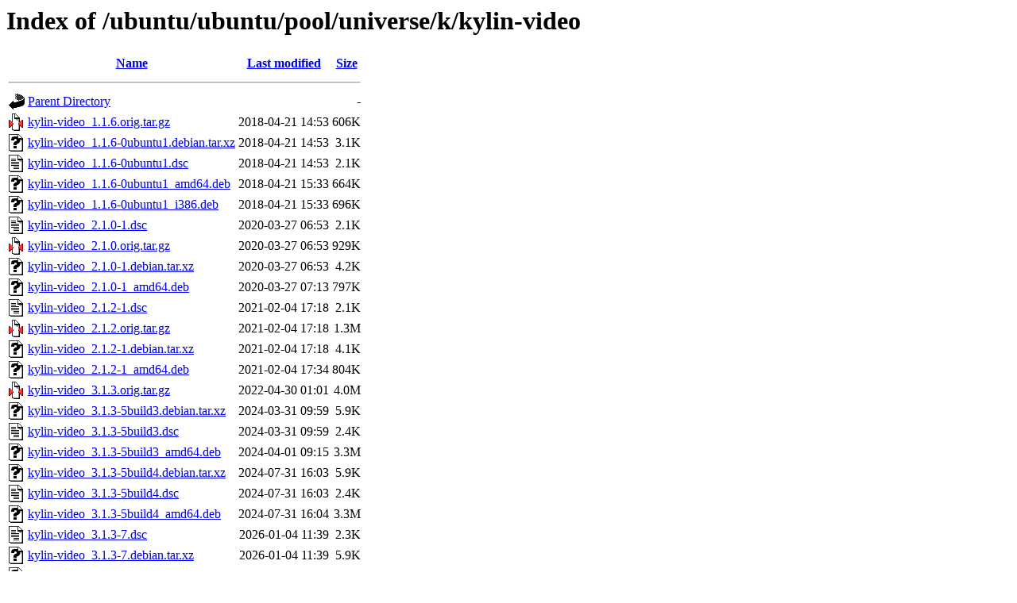

--- FILE ---
content_type: text/html;charset=UTF-8
request_url: http://us.archive.ubuntu.com/ubuntu/ubuntu/pool/universe/k/kylin-video/?C=M;O=A
body_size: 933
content:
<!DOCTYPE HTML PUBLIC "-//W3C//DTD HTML 3.2 Final//EN">
<html>
 <head>
  <title>Index of /ubuntu/ubuntu/pool/universe/k/kylin-video</title>
 </head>
 <body>
<h1>Index of /ubuntu/ubuntu/pool/universe/k/kylin-video</h1>
  <table>
   <tr><th valign="top"><img src="/icons/blank.gif" alt="[ICO]"></th><th><a href="?C=N;O=A">Name</a></th><th><a href="?C=M;O=D">Last modified</a></th><th><a href="?C=S;O=A">Size</a></th></tr>
   <tr><th colspan="4"><hr></th></tr>
<tr><td valign="top"><img src="/icons/back.gif" alt="[PARENTDIR]"></td><td><a href="/ubuntu/ubuntu/pool/universe/k/">Parent Directory</a></td><td>&nbsp;</td><td align="right">  - </td></tr>
<tr><td valign="top"><img src="/icons/compressed.gif" alt="[   ]"></td><td><a href="kylin-video_1.1.6.orig.tar.gz">kylin-video_1.1.6.orig.tar.gz</a></td><td align="right">2018-04-21 14:53  </td><td align="right">606K</td></tr>
<tr><td valign="top"><img src="/icons/unknown.gif" alt="[   ]"></td><td><a href="kylin-video_1.1.6-0ubuntu1.debian.tar.xz">kylin-video_1.1.6-0ubuntu1.debian.tar.xz</a></td><td align="right">2018-04-21 14:53  </td><td align="right">3.1K</td></tr>
<tr><td valign="top"><img src="/icons/text.gif" alt="[TXT]"></td><td><a href="kylin-video_1.1.6-0ubuntu1.dsc">kylin-video_1.1.6-0ubuntu1.dsc</a></td><td align="right">2018-04-21 14:53  </td><td align="right">2.1K</td></tr>
<tr><td valign="top"><img src="/icons/unknown.gif" alt="[   ]"></td><td><a href="kylin-video_1.1.6-0ubuntu1_amd64.deb">kylin-video_1.1.6-0ubuntu1_amd64.deb</a></td><td align="right">2018-04-21 15:33  </td><td align="right">664K</td></tr>
<tr><td valign="top"><img src="/icons/unknown.gif" alt="[   ]"></td><td><a href="kylin-video_1.1.6-0ubuntu1_i386.deb">kylin-video_1.1.6-0ubuntu1_i386.deb</a></td><td align="right">2018-04-21 15:33  </td><td align="right">696K</td></tr>
<tr><td valign="top"><img src="/icons/text.gif" alt="[TXT]"></td><td><a href="kylin-video_2.1.0-1.dsc">kylin-video_2.1.0-1.dsc</a></td><td align="right">2020-03-27 06:53  </td><td align="right">2.1K</td></tr>
<tr><td valign="top"><img src="/icons/compressed.gif" alt="[   ]"></td><td><a href="kylin-video_2.1.0.orig.tar.gz">kylin-video_2.1.0.orig.tar.gz</a></td><td align="right">2020-03-27 06:53  </td><td align="right">929K</td></tr>
<tr><td valign="top"><img src="/icons/unknown.gif" alt="[   ]"></td><td><a href="kylin-video_2.1.0-1.debian.tar.xz">kylin-video_2.1.0-1.debian.tar.xz</a></td><td align="right">2020-03-27 06:53  </td><td align="right">4.2K</td></tr>
<tr><td valign="top"><img src="/icons/unknown.gif" alt="[   ]"></td><td><a href="kylin-video_2.1.0-1_amd64.deb">kylin-video_2.1.0-1_amd64.deb</a></td><td align="right">2020-03-27 07:13  </td><td align="right">797K</td></tr>
<tr><td valign="top"><img src="/icons/text.gif" alt="[TXT]"></td><td><a href="kylin-video_2.1.2-1.dsc">kylin-video_2.1.2-1.dsc</a></td><td align="right">2021-02-04 17:18  </td><td align="right">2.1K</td></tr>
<tr><td valign="top"><img src="/icons/compressed.gif" alt="[   ]"></td><td><a href="kylin-video_2.1.2.orig.tar.gz">kylin-video_2.1.2.orig.tar.gz</a></td><td align="right">2021-02-04 17:18  </td><td align="right">1.3M</td></tr>
<tr><td valign="top"><img src="/icons/unknown.gif" alt="[   ]"></td><td><a href="kylin-video_2.1.2-1.debian.tar.xz">kylin-video_2.1.2-1.debian.tar.xz</a></td><td align="right">2021-02-04 17:18  </td><td align="right">4.1K</td></tr>
<tr><td valign="top"><img src="/icons/unknown.gif" alt="[   ]"></td><td><a href="kylin-video_2.1.2-1_amd64.deb">kylin-video_2.1.2-1_amd64.deb</a></td><td align="right">2021-02-04 17:34  </td><td align="right">804K</td></tr>
<tr><td valign="top"><img src="/icons/compressed.gif" alt="[   ]"></td><td><a href="kylin-video_3.1.3.orig.tar.gz">kylin-video_3.1.3.orig.tar.gz</a></td><td align="right">2022-04-30 01:01  </td><td align="right">4.0M</td></tr>
<tr><td valign="top"><img src="/icons/unknown.gif" alt="[   ]"></td><td><a href="kylin-video_3.1.3-5build3.debian.tar.xz">kylin-video_3.1.3-5build3.debian.tar.xz</a></td><td align="right">2024-03-31 09:59  </td><td align="right">5.9K</td></tr>
<tr><td valign="top"><img src="/icons/text.gif" alt="[TXT]"></td><td><a href="kylin-video_3.1.3-5build3.dsc">kylin-video_3.1.3-5build3.dsc</a></td><td align="right">2024-03-31 09:59  </td><td align="right">2.4K</td></tr>
<tr><td valign="top"><img src="/icons/unknown.gif" alt="[   ]"></td><td><a href="kylin-video_3.1.3-5build3_amd64.deb">kylin-video_3.1.3-5build3_amd64.deb</a></td><td align="right">2024-04-01 09:15  </td><td align="right">3.3M</td></tr>
<tr><td valign="top"><img src="/icons/unknown.gif" alt="[   ]"></td><td><a href="kylin-video_3.1.3-5build4.debian.tar.xz">kylin-video_3.1.3-5build4.debian.tar.xz</a></td><td align="right">2024-07-31 16:03  </td><td align="right">5.9K</td></tr>
<tr><td valign="top"><img src="/icons/text.gif" alt="[TXT]"></td><td><a href="kylin-video_3.1.3-5build4.dsc">kylin-video_3.1.3-5build4.dsc</a></td><td align="right">2024-07-31 16:03  </td><td align="right">2.4K</td></tr>
<tr><td valign="top"><img src="/icons/unknown.gif" alt="[   ]"></td><td><a href="kylin-video_3.1.3-5build4_amd64.deb">kylin-video_3.1.3-5build4_amd64.deb</a></td><td align="right">2024-07-31 16:04  </td><td align="right">3.3M</td></tr>
<tr><td valign="top"><img src="/icons/text.gif" alt="[TXT]"></td><td><a href="kylin-video_3.1.3-7.dsc">kylin-video_3.1.3-7.dsc</a></td><td align="right">2026-01-04 11:39  </td><td align="right">2.3K</td></tr>
<tr><td valign="top"><img src="/icons/unknown.gif" alt="[   ]"></td><td><a href="kylin-video_3.1.3-7.debian.tar.xz">kylin-video_3.1.3-7.debian.tar.xz</a></td><td align="right">2026-01-04 11:39  </td><td align="right">5.9K</td></tr>
<tr><td valign="top"><img src="/icons/unknown.gif" alt="[   ]"></td><td><a href="kylin-video_3.1.3-7_amd64.deb">kylin-video_3.1.3-7_amd64.deb</a></td><td align="right">2026-01-04 13:05  </td><td align="right">3.3M</td></tr>
<tr><td valign="top"><img src="/icons/unknown.gif" alt="[   ]"></td><td><a href="kylin-video_3.1.3-7_amd64v3.deb">kylin-video_3.1.3-7_amd64v3.deb</a></td><td align="right">2026-01-04 13:05  </td><td align="right">3.3M</td></tr>
   <tr><th colspan="4"><hr></th></tr>
</table>
<address>Apache/2.4.52 (Ubuntu) Server at us.archive.ubuntu.com Port 80</address>
</body></html>
